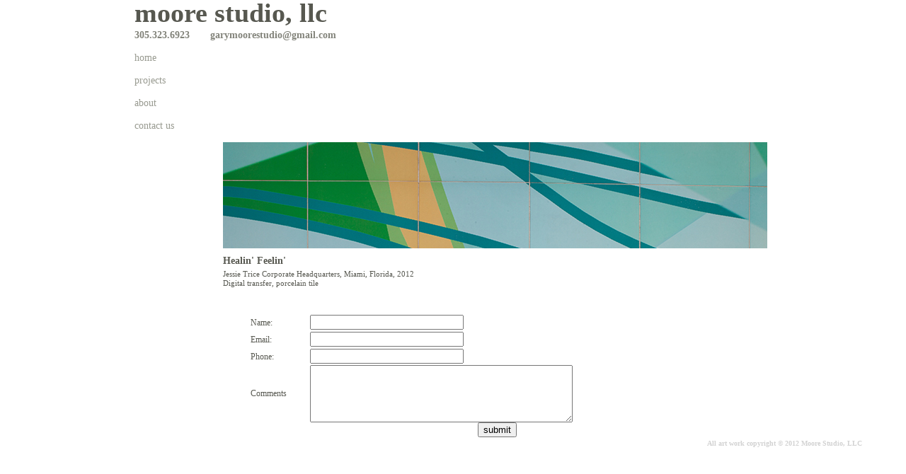

--- FILE ---
content_type: text/html
request_url: http://garylmoore.com/contact.html
body_size: 971
content:
<!DOCTYPE html PUBLIC "-//W3C//DTD XHTML 1.0 Transitional//EN" "http://www.w3.org/TR/xhtml1/DTD/xhtml1-transitional.dtd">
<html xmlns="http://www.w3.org/1999/xhtml">
<head>
<meta http-equiv="Content-Type" content="text/html; charset=UTF-8" />
<title>moore studio llc - Gary L Moore</title>
<link rel="stylesheet" href="style.css" />
</head>

<body>
<div id="Content">
		<div class="wrapper">
<div class="header" id="header">moore studio, llc<br />
<span class="info">305.323.6923 garymoorestudio@gmail.com</span></div>
<div class="nav" id="nav">
  <a href="index.html">home</a><br />
  <a href="projects.html">projects</a><br />
  <a href="about.html">about</a><br />
  <a href="contact.html">contact us </a></div>
<div class="contact" id="contact"> <img src="images/contactimage2.jpg" width="769" height="150" /> <div class="caption">
    <h3><strong>Healin' Feelin'</strong></h3>
  <p>Jessie Trice Corporate Headquarters, Miami, Florida, 2012</p><p>Digital transfer, porcelain tile</p>
<br />
  </div></div>
  <div class="about" id="about">
<form id="form1" name="form1" method="post" action="http://www.garylmoore.com/ProcessForm.php">
<input name="subject" type="hidden" value="Contact Request from Website"/>
<input name="recipient" type="hidden" value="0,1" />
            <input name="sender_email" type="hidden" value="email" />
          <input name="redirect" type="hidden" value="http://www.garylmoore.com/thankyou.html" />	
<table width="90%" border="0" cellspacing="0" cellpadding="0" align="center">
  <tr>
    <td><label>Name:</label></td>
    <td><input name="name" type="text" size="25" /></td>
  </tr>
  <tr>
    <td><label>Email:</label></td>
    <td><input name="email" type="text" size="25" /></td>
  </tr>
  <tr>
    <td><label>Phone:</label></td>
    <td><input name="phone" type="text" size="25" /></td>
  </tr>
  <tr>
    <td><label>Comments</label></td>
    <td><textarea name="comments" cols="50" rows="5"></textarea></td>
  </tr>
  <tr>
  <td colspan="2" align="center"><input name="submit" type="submit" value="submit" /></td></tr>
</table>

    </form></div>
 </div>
<div class="footer">All art work copyright © 2012 Moore Studio, LLC</div>
</div></div>
</body>
</html>


--- FILE ---
content_type: text/css
request_url: http://garylmoore.com/style.css
body_size: 810
content:
@charset "UTF-8";
a {	
	color: #989a90;	
	text-decoration: none;
}
a hover{
	text-decoration: underline;
}

body {	
	background-color: #FFF;
	font-family: Verdana;	
	font-size: 1em;	
	line-height: 2em;	
	color: #575850;
	margin-top: 0.1em;
	margin-right: 0.1em;
	margin-bottom: 0.1em;
	margin-left: 0.1em
	}
h2 {
	color: #575850;
	font-size: 14px
	}
h3 {	
	font-size: 13.5px;	
	background-color: #FFF;  	
	color: #575850;
}
h4 {
	color: #000000
	}
table {
	color: #FFFFFF
	}
td, th {	
	font-family: Verdana;
	font-size: 12px;
	line-height: 2em;
	color: #575850
	}
textarea {
	font-family: Verdana;	
	font-size: 1em
	}
ul {	
	font-family: Verdana;	
	font-size: 1em;	
	list-style-type: square;	
	list-style-position: outside
	}
#Content {position: relative; width:100%; margin:0 auto; background: #FFF ;}
.wrapper {position: relative; width:1020px; margin:0 auto; background: #FFF ;}
.caption p{
	font-size:11px;
	font-color: #575850;
	line-height:.25em;
}
.caption h3{
	font-size:14px;
	line-height:.5em;
	font-color: #575850
}
.BulletBackgroundColor {
	color: #FFFFFF
	}
.DataColor {
	color: #DEDECA
	}
.footer { 
	margin-right:60px;
	padding-bottom:50px;
    text-align: right;
	font-family: verdana;
	font-size: 10px;
	font-weight: bold;
	line-height: 1.83em;
	color: #d2d2d2;
	background-color: #FFF
	}
.FormBackgroundColor {
	color: #CCCCCC
	}
.ImageTitleColor {
	color: #CCCCCC
	}
.LabelColor {
	color: #CCCCCC
	}
.ListColorEven {
	color: #CCCCCC
	}
.ListFooterColor {
	color: #333333
	}
.ListHeaderColor {
	color: #333333
	}
.ListColorOdd {
	color: #DEDECA
	}
.ListTitleColor {
	color: #CCCCCC
	}
.NavigationBackgroundColor {
	color: #FFF
	}
.NavigationColor {
	color: #989a90;
	font-size: 14px
	}
.NewsDataColor {
	color: #DEDECA
	}
.StoryTitle {
	color: #000000;
	font-weight: bold
	}
.StoryContentColor {
	color: #000000
	}
.TitleColor {
	color: #000000
	}
a:hover {	
	text-decoration: underline
	}
tr.ListHeaderColor th {
	text-align: left;
	}.small {
	font-size: 85%;
}
.info {
	margin-right: 60px;
	word-spacing: 25px;
	font-size: 13.5px;	
	font-weight: bold;  	
	color: #83847b;
}
.header {
	text-align:left;
	margin-left: 60px;
	margin-right: 60px;
	color: #575850;
	font-size: 38px;
	font-weight: bold
}
.nav {
	float:left;
	text-align:left;
	margin-left: 60px;
	width: 125px;
	color: #989a90;
	padding-bottom: 3px;
	font-size: 14px
	}
.homeimage {
	padding-top:135px;
	margin-left: 185px;
	margin-right: 60px;
}
.contact {
	padding-top:135px;
	margin-left: 185px;
	margin-right: 60px;
	
}
.about {
	margin-left: 185px;
	margin-right: 60px;
	font-size:12px;
	font-color: #575850;
	line-height:1.5em;
}
.title {
	font-weight: bold;
	font-size:16px;
	font-color: #575850
}
